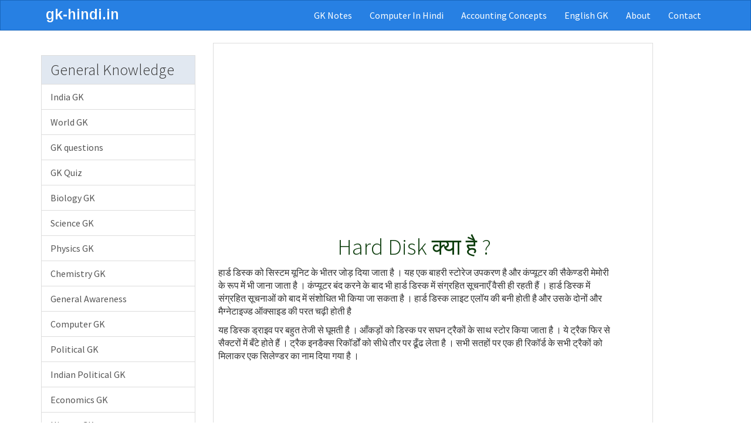

--- FILE ---
content_type: text/html; charset=utf-8
request_url: https://gk-hindi.in/what-is-hard-disk-in-hindi
body_size: 3474
content:
<!DOCTYPE html>
<html>
<head>
  <title>What is Hard Disk in Hindi</title>
  <meta name="viewport" content="width=device-width, initial-scale=1">
  <link rel="stylesheet" media="all" href="/assets/application-38382a6cb4eb63fad239a1541bd54af78fb5366be14eadea84e7157a8c21fb2d.css" />
  <script src="/assets/application-561a4dd532d5097f7a353e355a01190c8c34a328bfa53797950d866c8722760e.js"></script>
  <meta name="csrf-param" content="authenticity_token" />
<meta name="csrf-token" content="zVAJVs9bT196TeR3HYJMWP8qpoxgI34nRcQkC4BtHByCelSDZQbiuvtl3eKnrza0Zc0jYbwKpgNsdMEjFaol8A==" />
</head>
<body>

<nav class="navbar navbar-inverse" role="navigation">
  <div class="container">
        <div class="navbar-header">
          <button type="button" class="navbar-toggle collapsed" data-toggle="collapse" data-target="#navbar" aria-expanded="false" aria-controls="navbar">
            <span class="sr-only">Toggle navigation</span>
            <span class="icon-bar"></span>
            <span class="icon-bar"></span>
            <span class="icon-bar"></span>
          </button>
          <a href="/">
            <img alt="logo" id="nav-logo" src="/assets/hindi-gk-logo-64702c38a0f6835f9e57b703cf0b59155f5d52c8a493d94725f12748cbe36ccf.png" />
          </a>
        </div>
        <div id="navbar" class="collapse navbar-collapse">

          <ul class="nav navbar-nav navbar-right">
            <li><a href="/gk-notes">GK Notes</a></li>
            <li><a href="/computer-in-hindi">Computer In Hindi</a></li>
            <li><a href="/accounting-concept">Accounting Concepts</a></li>
            <li><a href="/gk-in-english">English GK </a></li>
            <li><a href="/about">About</a></li>
            <li><a href="/contact">Contact</a></li>

          </ul>

          

        </div><!--/.nav-collapse -->
        
      </div>
 </nav>     

<div class="content">
    <div class="container">
      <div class="row">
        <div class="col-md-8 col-md-push-3">
          <div class="main_part">
            <div class="article-content">
              <div class="com_def">
  <div class="row">
    <div class="col-md-11">
      <div class="ad-box-1">
        <style>
.gk_hindi_atf { width: 300px; height: 250px;}
@media(min-width: 490px) { .gk_hindi_atf { width: 468px; height: 60px; } }
@media(min-width: 760px) { .gk_hindi_atf { width: 728px; height: 90px; } }
</style>



<script async src="https://pagead2.googlesyndication.com/pagead/js/adsbygoogle.js?client=ca-pub-3935478968605559"
     crossorigin="anonymous"></script>
<!-- newaddapril -->
<ins class="adsbygoogle"
     style="display:block"
     data-ad-client="ca-pub-3935478968605559"
     data-ad-slot="2683916778"
     data-ad-format="auto"
     data-full-width-responsive="true"></ins>
<script>
     (adsbygoogle = window.adsbygoogle || []).push({});
</script>


      </div>
      <h1>Hard Disk क्या है ?</h1>
      <p>
        हार्ड डिस्क को सिस्टम यूनिट के भीतर जोड़ दिया जाता है । यह एक बाहरी स्टोरेज उपकरण है और
        कंप्यूटर की सैकेण्डरी मेमोरी के रूप में भी जाना जाता है । कंप्यूटर बंद करने के बाद भी हार्ड डिस्क में
        संग्रहित सूचनाएँ वैसी ही रहती हैं । हार्ड डिस्क में संग्रहित सूचनाओं को बाद में संशोधित भी किया जा सकता है ।
        हार्ड डिस्क लाइट एलॉय की बनी होती है और उसके दोनों और मैग्नेटाइज्ड ऑक्साइड की परत चढ़ी होती है
      </p>

       <p>
         यह डिस्क ड्राइव पर बहुत तेजी से घूमती है ।
          आँकड़ों को डिस्क पर सघन ट्रैकों के साथ स्टोर किया जाता है । ये ट्रैक फिर से सैक्टरों में बँटे होते हैं ।
          ट्रैक इनडैक्स रिकॉर्डों को सीधे तौर पर ढूँढ लेता है । सभी सतहों पर एक ही रिकॉर्ड के सभी ट्रैकों को मिलाकर एक सिलेण्डर का नाम दिया गया है ।
       </p>

      <div class="ad-box-2">
        <style>
.gk_hindi_btf { width: 300px; height: 250px;}
@media(min-width: 490px) { .gk_hindi_btf { width: 468px; height: 60px; } }
@media(min-width: 760px) { .gk_hindi_btf { width: 728px; height: 90px; } }
</style>

<script async src="https://pagead2.googlesyndication.com/pagead/js/adsbygoogle.js?client=ca-pub-3935478968605559"
     crossorigin="anonymous"></script>
<!-- newaddapril2 -->
<ins class="adsbygoogle"
     style="display:block"
     data-ad-client="ca-pub-3935478968605559"
     data-ad-slot="7744671760"
     data-ad-format="auto"
     data-full-width-responsive="true"></ins>
<script>
     (adsbygoogle = window.adsbygoogle || []).push({});
</script>
      </div>
      <div class="cs_list">
        <p>
          <p>यहाँ पढ़े कंप्यूटर से सम्बन्धित और भी Topics</p>
        </p>
        <p>
          <ul>
            <li><a href="/what-is-computer-language-in-hindi">कम्प्यूटर की भाषायें क्या है ?</a></li>
            <li><a href="what-is-internet-in-hindi">इन्टरनेट क्या है ?</a></li>
            <li><a href="what-is-domain-name-in-hindi">डोमेन नाम क्या है ?</a></li>
            <li><a href="what-is-memory-in-hindi">मेमोरी नाम क्या है ?</a></li>

          </ul>
        </p>
      </div>

    </div>
  </div>
</div>

            </div>
          </div>
        </div>

        <div class="col-md-3 col-md-pull-8">
          <div class="list-group">
  <h3 class="list-group-item sidebar-head">General Knowledge</h3>
  <a class="list-group-item " href="/india-gk">India GK</a>
  <a class="list-group-item " href="/world-gk">World GK</a>
  <a class="list-group-item " href="/gk-questions">GK questions</a>
  <a class="list-group-item " href="/gk-quiz">GK Quiz</a>
  <a class="list-group-item " href="/biology-gk">Biology GK</a>
  <a class="list-group-item " href="/science-gk">Science GK</a>
  <a class="list-group-item " href="/physics-gk">Physics GK</a>
  <a class="list-group-item " href="/chemistry-gk">Chemistry GK</a>
  <a class="list-group-item " href="/general-awareness">General Awareness</a>
  <a class="list-group-item " href="/computer-gk">Computer GK</a>
  <a class="list-group-item " href="/political-gk">Political GK</a>

  <a class="list-group-item " href="/indian-political-gk-in-hindi">Indian Political GK</a>

  <a class="list-group-item " href="/economics-gk">Economics GK</a>
  <a class="list-group-item " href="/history-gk">History GK</a>
  <a class="list-group-item " href="/sports-gk">Sports GK</a>
  <a class="list-group-item " href="/geography-gk">Geography GK</a>
  <a class="list-group-item " href="/teaching-aptitude-in-hindi">Teaching Aptitude GK</a>
  <a class="list-group-item " href="/ctet-gk-in-hindi">CTET/TET GK</a>
  <a class="list-group-item " href="/bed-entrance-gk-in-hindi">B Ed Entrance GK</a>

  <a class="list-group-item " href="/bank-gk">Banking GK</a>
  <a class="list-group-item " href="/ssc-gk-in-hindi">SSC GK</a>
  <a class="list-group-item " href="/rail-gk">Rail GK</a>
  <a class="list-group-item " href="/upsc-gk-in-hindi">UPSC GK</a>
  <a class="list-group-item " href="/indian-army-gk-in-hindi">Indian Army GK</a>

  <a class="list-group-item " href="/hindi-grammar-gk">Hindi Grammar GK</a>

  <a class="list-group-item " href="/hindi-grammar-mcq">Hindi Grammar MCQ</a>

  <a class="list-group-item " href="/reasoning-in-hindi">Reasoning questions</a>
  <a class="list-group-item " href="/bihar-gk-in-hindi">Bihar GK</a>
  <a class="list-group-item " href="/rajasthan-gk-in-hindi">Rajasthan GK</a>
  <a class="list-group-item " href="/jharkhand-gk-in-hindi">Jharkhand GK</a>
  <a class="list-group-item " href="/mp-gk-in-hindi">MP GK</a>
  <a class="list-group-item " href="/up-gk-in-hindi">UP GK</a>
  <a class="list-group-item " href="/chhattisgarh-gk-in-hindi">Chhattisgarh GK</a>
  <a class="list-group-item " href="/haryana-gk-in-hindi">Haryana GK</a>
  <a class="list-group-item " href="/himachal-pradesh-gk-in-hindi">HP GK</a>

  <a class="list-group-item " href="/maharashtra-gk-in-hindi">Maharashtra GK</a>

  <a class="list-group-item " href="/karnataka-gk-in-hindi">Karnataka GK</a>

  <a class="list-group-item " href="/electronics-gk-in-hindi">Electronics GK</a>
  <a class="list-group-item " href="/agriculture-gk">Agriculture GK</a>
  
  <a class="list-group-item " href="/math-gk">Math GK</a>

  <a class="list-group-item " href="/states-capitals-gk">States/Capitals GK</a>
  <a class="list-group-item " href="/kbc-gk-in-hindi">KBC GK</a>
  <a class="list-group-item " href="/bollywood-gk">Bollywood GK</a>
  <a class="list-group-item " href="/ramayan-gk">Ramayan GK</a>
  <a class="list-group-item " href="/author-name">Books Name &amp; Author</a>
  <a class="list-group-item " href="/computer-in-hindi">Computer In Hindi</a>

  <a class="list-group-item " href="/khan-sir-gk">Khan Sir GK</a>

  <a class="list-group-item " href="/mcq-question-in-hindi">GK MCQ</a>

  <a class="list-group-item " href="/gk-interesting-question-in-hindi">Interesting GK </a>

  <a class="list-group-item " href="/indian-polity-gk-in-hindi">Indian Polity GK </a>

  <a class="list-group-item " href="/famous-person-gk-in-hindi">Famous Person GK </a>

  <a class="list-group-item " href="/technology-gk-in-hindi">Technology GK In Hindi  </a>

  <a class="list-group-item " href="/static-gk-in-hindi">Static GK In Hindi  </a>

  <a class="list-group-item " href="/bpsc-gk-in-hindi">BPSC GK In Hindi  </a>

 
  
  


</div>

        </div>

      </div>
  </div>
</div>

<footer class="footer">
  <div class="container">
    <div class="row">
      <div class="col-md-6">
        <p>
          &copy; 2026. All Rights Reserved. <a href="/privacy-policy">Privacy Policy</a>
           Designed by Krishna Jha
        </p>
      </div>
      <div class="col-md-6">
        <div class="social-share-buttons">
        <span class="text-muted">Share on &#10132;</span>
        <a href="https://twitter.com/share?url=http://gk-hindi.in&text=GK In Hindi" target="_blank" class="btn btn-info btn-xs">Twitter</a>
        <a href="http://www.facebook.com/sharer.php?u=http://gk-hindi.in" target="_blank" class="btn btn-primary btn-xs">Facebook</a>

      </div>

      </div>
    </div>



  </div>


</footer>

<!-- pages served from the new server -->


<script>
  (function(i,s,o,g,r,a,m){i['GoogleAnalyticsObject']=r;i[r]=i[r]||function(){
  (i[r].q=i[r].q||[]).push(arguments)},i[r].l=1*new Date();a=s.createElement(o),
  m=s.getElementsByTagName(o)[0];a.async=1;a.src=g;m.parentNode.insertBefore(a,m)
  })(window,document,'script','//www.google-analytics.com/analytics.js','ga');

  ga('create', 'UA-72787198-2', 'auto');
  ga('send', 'pageview');

</script>

</body>
</html>


--- FILE ---
content_type: text/html; charset=utf-8
request_url: https://www.google.com/recaptcha/api2/aframe
body_size: 268
content:
<!DOCTYPE HTML><html><head><meta http-equiv="content-type" content="text/html; charset=UTF-8"></head><body><script nonce="448Dw0EhLXiJJI4zsSzIIA">/** Anti-fraud and anti-abuse applications only. See google.com/recaptcha */ try{var clients={'sodar':'https://pagead2.googlesyndication.com/pagead/sodar?'};window.addEventListener("message",function(a){try{if(a.source===window.parent){var b=JSON.parse(a.data);var c=clients[b['id']];if(c){var d=document.createElement('img');d.src=c+b['params']+'&rc='+(localStorage.getItem("rc::a")?sessionStorage.getItem("rc::b"):"");window.document.body.appendChild(d);sessionStorage.setItem("rc::e",parseInt(sessionStorage.getItem("rc::e")||0)+1);localStorage.setItem("rc::h",'1769695650300');}}}catch(b){}});window.parent.postMessage("_grecaptcha_ready", "*");}catch(b){}</script></body></html>

--- FILE ---
content_type: text/plain
request_url: https://www.google-analytics.com/j/collect?v=1&_v=j102&a=987683527&t=pageview&_s=1&dl=https%3A%2F%2Fgk-hindi.in%2Fwhat-is-hard-disk-in-hindi&ul=en-us%40posix&dt=What%20is%20Hard%20Disk%20in%20Hindi&sr=1280x720&vp=1280x720&_u=IEBAAEABAAAAACAAI~&jid=1454984249&gjid=1508074090&cid=562907774.1769695649&tid=UA-72787198-2&_gid=2025624252.1769695649&_r=1&_slc=1&z=2061747138
body_size: -449
content:
2,cG-H5NKWHFDN2